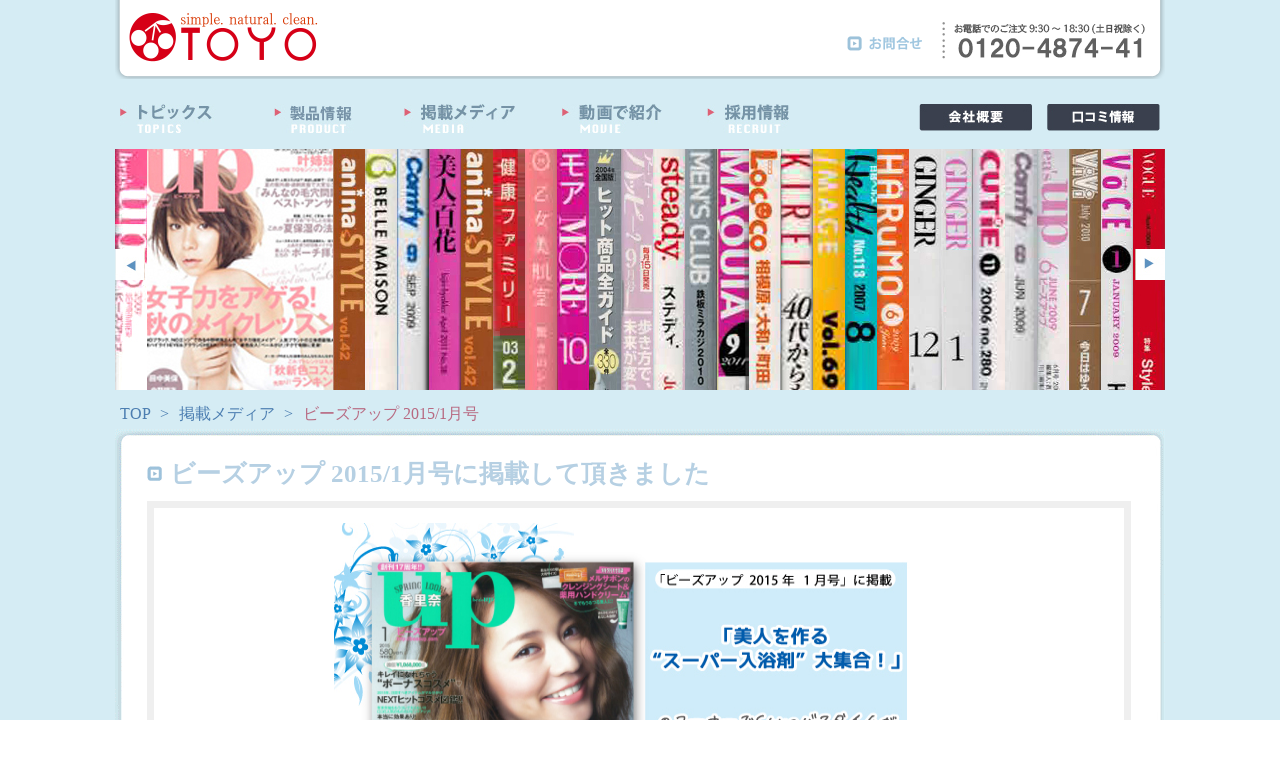

--- FILE ---
content_type: text/html; charset=Shift-JIS
request_url: https://www.toyo-life.co.jp/magazine/98.php
body_size: 14154
content:
<?xml version="4.0" encoding="Shift-JIS"?>
<!DOCTYPE html PUBLIC "-//W3C//DTD XHTML 4.0 Transitional//EN" "http://www.w3.org/TR/xhtml4/DTD/xhtml1-transitional.dtd">
<html xmlns="http://www.w3.org/1999/xhtml" xml:lang="ja" lang="ja" xmlns:og="http://ogp.me/ns#" xmlns:fb="http://www.facebook.com/2008/fbml">
<head>
<meta http-equiv="Content-Type" content="text/html; charset=Shift-JIS" />
<meta http-equiv="content-script-type" content="text/javascript" />
<meta http-equiv="content-style-type" content="text/css" />
<title>ビーズアップ 2015/1月号 | 掲載メディア | 東洋ライフサービス株式会社</title>
<meta name="description" content="ビーズアップ 2015/1月号に掲載して頂きました。「美人を作る“スーパー入浴剤”大集合！」のコーナーでCureバスタイムが紹介されました。	編集部のみなさま、掲載ありがとうございました。" />
<meta name="keywords" content="ビーズアップ 2015/1月号,東洋ライフサービス" />
<meta name="author" content="" />
<link href="../css/common/layout.css" rel="stylesheet" type="text/css" />
<link href="../css/common/general.css" rel="stylesheet" type="text/css" />
<link rel="stylesheet" type="text/css" href="../css/liteaccordion.css"/>
<link href="../css/product.css" rel="stylesheet" type="text/css" />
<script type="text/javascript" src="../js/jquery.js"></script>
<script type="text/javascript" src="../js/jquery.page-scroller.js"></script>
<script type="text/javascript" src="../js/smartrollover.js"></script>
<script type="text/javascript" src="../js/liteaccordion.jquery.js"></script>
<script type="text/javascript" src="../js/index2.js"></script>
<link href="../css/magazine.css" rel="stylesheet" type="text/css" />
</head>
<body>
<div class="cover"></div>

<!--container-->
<div id="container">

	<!--warp-->
	<div class="warp">
	
		<!--header-->
		<div id="header" class="clearfix">
			<h1><a href="../index.php"><img src="../img/common/h_logo.gif" width="189" height="49" alt="simple. natural. clean. TOYO" /></a></h1>
			<div class="hInner clearfix">
				<ul class="hLink clearfix">
					<li><a href="../contact/index.php"><img src="../img/common/h_link02_out.gif" width="75" height="15" alt="お問合せ" /></a></li>
				</ul>
				<div class="tel"><img src="../img/common/h_tel.gif" width="206" height="38" alt="お電話でのご注文9:00～18:00（土日祝除く）03-5347-0844" /></div>
			</div>
		</div>
		
		<div class="topBox clearfix">
			<ul id="gNavi" class="clearfix">
				<li class="navi01"><a href="../topics/index.php"><img src="../img/common/g_navi01_out.jpg" width="109" height="29" alt="トピックス TOPICS" /></a></li>
				<li class="navi02"><a href="../product/index.php"><img src="../img/common/g_navi02_out.jpg" width="85" height="29" alt="商品情報PRODUCT" /></a></li>
				<li class="navi03"><a href="../magazine/index.php"><img src="../img/common/g_navi03_out.jpg" width="113" height="29" alt="掲載メディア MEDIA" /></a></li>
				<li class="navi04"><a href="../gallery/index.php"><img src="../img/common/g_navi04_out.jpg" width="100" height="29" alt="動画で紹介 MOVIE" /></a></li>
				<li class="navi05"><a href="../recruit/index.php"><img src="../img/common/g_navi05_out.jpg" width="82" height="29" alt="採用情報 RECRUIT" /></a></li>
			</ul>
			<ul class="hLink clearfix">
				<li><a href="../company/index.php"><img src="../img/common/link01_out.jpg" width="113" height="27" alt="会社概要" /></a></li>
				<li class="floatR"><a href="../review/index.php"><img src="../img/common/link02_out.jpg" width="113" height="27" alt="口コミ情報" /></a></li>
			</ul>
		</div>
		<!--header-->
		
		<!--topbar-->
		<!--<h2 class="h2Ttl">
		<div class="mainimg09"><span>掲載メディア</span></div></h2>-->
		<div class=" mainVisual">
			<div class="subVisual">
				<div class="prev"><img src="../img/index/prev.jpg" alt="" /></div>
				<div class="next"><img src="../img/index/next.jpg" alt="" /></div>
				 <div id="accordion">
            <ol>
                <li class="li01">
                    <h2><img src="../img/magazine/main/title02.jpg" alt="" /></h2>
                    <div><img src="../img/magazine/main/img01.jpg" alt="" /></div>
                </li>
                <li>
                    <h2><img src="../img/index/title01.jpg" alt="" /></h2>
                    <div><img src="../img/magazine/main/img02.jpg" alt="" /></div>
                </li>
                <li>
                    <h2><img src="../img/magazine/main/title03.jpg" alt="" /></h2>
                    <div><img src="../img/magazine/main/img03.jpg" alt="" /></div>
                </li>
                <li>
                    <h2><img src="../img/magazine/main/title04.jpg" alt="" /></h2>
                    <div><img src="../img/magazine/main/img04.jpg" alt="" /></div>
                </li>
                <li>
                    <h2><img src="../img/magazine/main/title05.jpg" alt="" /></h2>
                    <div><img src="../img/magazine/main/img05.jpg" alt="" /></div>
                </li>
                <li>
                    <h2><img src="../img/magazine/main/title06.jpg" alt="" /></h2>
                    <div><img src="../img/magazine/main/img06.jpg" alt="" /></div>
                </li>
                <li>
                    <h2><img src="../img/magazine/main/title07.jpg" alt="" /></h2>
                    <div><img src="../img/magazine/main/img07.jpg" alt="" /></div>
                </li>
                <li>
                    <h2><img src="../img/magazine/main/title08.jpg" alt="" /></h2>
                    <div><img src="../img/magazine/main/img08.jpg" alt="" /></div>
                </li>
                <li>
                    <h2><img src="../img/magazine/main/title09.jpg" alt="" /></h2>
                    <div><img src="../img/magazine/main/img09.jpg" alt="" /></div>
                </li>
                <li>
                    <h2><img src="../img/magazine/main/title10.jpg" alt="" /></h2>
                    <div><img src="../img/magazine/main/img10.jpg" alt="" /></div>
                </li>
                <li>
                    <h2><img src="../img/magazine/main/title11.jpg" alt="" /></h2>
                    <div><img src="../img/magazine/main/img11.jpg" alt="" /></div>
                </li>
                <li>
                    <h2><img src="../img/magazine/main/title12.jpg" alt="" /></h2>
                    <div><img src="../img/magazine/main/img12.jpg" alt="" /></div>
                </li>
                <li>
                    <h2><img src="../img/magazine/main/title13.jpg" alt="" /></h2>
                    <div><img src="../img/magazine/main/img13.jpg" alt="" /></div>
                </li>
                <li>
                    <h2><img src="../img/magazine/main/title14.jpg" alt="" /></h2>
                    <div><img src="../img/magazine/main/img14.jpg" alt="" /></div>
                </li>
                <li>
                    <h2><img src="../img/magazine/main/title15.jpg" alt="" /></h2>
                    <div><img src="../img/magazine/main/img15.jpg" alt="" /></div>
                </li>
                <li>
                    <h2><img src="../img/magazine/main/title16.jpg" alt="" /></h2>
                    <div><img src="../img/magazine/main/img16.jpg" alt="" /></div>
                </li>
                <li>
                    <h2><img src="../img/magazine/main/title17.jpg" alt="" /></h2>
                    <div><img src="../img/magazine/main/img17.jpg" alt="" /></div>
                </li>
                <li>
                    <h2><img src="../img/magazine/main/title18.jpg" alt="" /></h2>
                    <div><img src="../img/magazine/main/img18.jpg" alt="" /></div>
                </li>
                <li>
                    <h2><img src="../img/magazine/main/title19.jpg" alt="" /></h2>
                    <div><img src="../img/magazine/main/img19.jpg" alt="" /></div>
                </li>
                <li>
                    <h2><img src="../img/magazine/main/title20.jpg" alt="" /></h2>
                    <div><img src="../img/magazine/main/img20.jpg" alt="" /></div>
                </li>
                <li>
                    <h2><img src="../img/magazine/main/title21.jpg" alt="" /></h2>
                    <div><img src="../img/magazine/main/img21.jpg" alt="" /></div>
                </li>
                <li>
                    <h2><img src="../img/magazine/main/title22.jpg" alt="" /></h2>
                    <div><img src="../img/magazine/main/img22.jpg" alt="" /></div>
                </li>
                <li>
                    <h2><img src="../img/magazine/main/title23.jpg" alt="" /></h2>
                    <div><img src="../img/magazine/main/img23.jpg" alt="" /></div>
                </li>
                <li>
                    <h2><img src="../img/magazine/main/title24.jpg" alt="" /></h2>
                    <div><img src="../img/magazine/main/img24.jpg" alt="" /></div>
                </li>
                <li>
                    <h2><img src="../img/magazine/main/title25.jpg" alt="" /></h2>
                    <div><img src="../img/magazine/main/img25.jpg" alt="" /></div>
                </li>
                <li>
                    <h2><img src="../img/magazine/main/title26.jpg" alt="" /></h2>
                    <div><img src="../img/magazine/main/img26.jpg" alt="" /></div>
                </li>
                <li>
                    <h2><img src="../img/magazine/main/title27.jpg" alt="" /></h2>
                    <div><img src="../img/magazine/main/img27.jpg" alt="" /></div>
                </li>
            </ol>
        </div>
		
			</div>
		</div>
		<ul id="pagePath">
			<li><a href="../index.php">TOP</a>
&gt;</li>
			<li><a href="index.php">掲載メディア</a>
&gt;</li>
            <li class="lastLi">ビーズアップ 2015/1月号</li>
		</ul>
		<!--topbar-->
		
		<!--main-->
		<div id="main">
			
			<!--box_1-->
			<div class="comSection comSection01">
				<div class="section">
					<h3>ビーズアップ 2015/1月号に掲載して頂きました</h3>
					<div class="infoBox">
						<div class="info">
							<div class="inner clearfix">
								<div class="textBoxmagaz">
									<p><img src="../img/magazine/98/beasup201501_A.jpg" alt="美人を作るスーパー入浴剤" width="611" height="399" />
                                    <img src="../img/magazine/98/beasup20150_B.jpg" alt="雑誌に掲載口コミコスメ" width="611" /></p><br />
									<p>「美人を作る“スーパー入浴剤”大集合！」のコーナーでCureバスタイムが紹介されました。
アーユルヴェーダでも使用されているネパール産ヒマラヤ岩塩１００％のCureバスタイムは肌や体をナチュラルに還元してくれます。赤褐色のソルトが徐々にとけ出し、ほんのりと硫黄の香りがしますので温泉気分を味わえますよ。お家のお風呂が高級スパに大変身するような効果絶大のスーパー入浴剤！ </p>
								 </div>
							</div>
						</div>
			        </div>
					<div class="pLink"><a href="#"><img src="../img/product/link06_out.gif" width="128" height="26" alt="ページトップへ" /></a></div>
				</div>
			</div>
			<!--box_1-->
		
		</div>
		<!--main-->
        
	</div>
	<!--warp-->

	<!--footer-->
	<div class="comLinkUl" style="margin-top:-37px;">
		<ul class="linkUl clearfix">
			<li ><a href="../concept/index.php"><img src="../img/index/link01_out.png" width="242" height="133" alt="私たちのやりたい事 concept" /></a></li>
			<li><a href="../activity/index.php"><img src="../img/index/link02_out.png" width="242" height="133" alt="社外活動 activity" /></a></li>
			<li><a href="../company/index.php"><img src="../img/index/link03_out.png"width="508" height="133" alt="会社概要はこちら company" /></a></li>
		</ul>
	</div>
	
	<div id="footer">
		<div class="logo">
			<p><a href="/"><img src="../img/common/f_logo.png" width="145" height="38" alt="simple. natural. clean. TOYO" /></a></p>
		</div>
		<div class="fBox">
			<ul class="fNavi clearfix">
			<li><a class="navi01" href="https://www.toyo-life.co.jp/index.php">トップ</a>
				<ul class="subNavi">
					<li><a href="https://www.toyo-life.co.jp/topics/index.php">トピックス</a></li>
                    <li><a href="https://www.toyo-life.co.jp/company/index.php">会社概要</a></li>
					<li><a href="https://www.toyo-life.co.jp/president/index.php">代表者ご挨拶</a></li>
					<li><a href="https://www.toyo-life.co.jp/column/index.php">代表者コラム</a></li>
                     <li><a href="https://www.toyo-life.co.jp/records/index.php">実績</a></li>
					<li><a href="https://www.toyo-life.co.jp/concept/index.php">私たちのやりたい事</a></li>
					<li><a href="https://www.toyo-life.co.jp/recruit/index.php">採用情報</a></li>
					<li><a href="https://www.toyo-life.co.jp/privacy/index.php">プライバシーポリシー</a></li>
				</ul>
                
			</li>
			<li><a class="navi01" href="https://www.toyo-life.co.jp/product/index.php">製品について</a>
				<ul class="subNavi">
					<li><a href="https://www.toyo-life.co.jp/product/cure.php">ナチュラルアクアジェルCure</a></li>
					<li><a href="https://www.toyo-life.co.jp/product/curebathtime.php">Cureバスタイム</a></li>
					<li><a href="https://milmeal.com/toyo/#wrp">ナチュラシアルのどあめ</a></li>
					<li><a href="https://www.toyo-life.co.jp/product/watertreatment.php">ウォータートリートメント</a></li>
				</ul>
			</li>
			<li><a class="navi01" href="https://www.toyo-life.co.jp/contact/index.php">お問合せ</a>
				<ul class="subNavi">
<!--
					<li><a href="http://www.toyojapan.net/">製品のご購入</a></li>
					<li><a href="http://www.toyojapan.net/info/inquiry.html">サンプル請求</a></li>
-->
					<li><a href="https://www.toyo-life.co.jp/gallery/index.php">動画で紹介</a></li>
					<li><a href="https://www.toyo-life.co.jp/magazine/index.php">掲載メディア</a></li>
				</ul>
			</li>
      <li><a class="navi01" href="https://www.toyo-life.co.jp/s">模造品対策への取り組みについて</a>
			<li><a class="navi01" href="https://www.toyo-life.co.jp/activity/index.php">社外活動</a>
			<ul class="subNavi">
					<li><a href="https://www.toyo-life.co.jp/review/index.php">お客様の声</a></li>
				</ul>
			</li>
		</ul>
			<p class="copyright">Copyright &copy; 2014 toyo life service. lnc. All Right Reserved
    
</p>
		</div>
	</div>
	<!--footer-->
	
</div>
<!--container-->

</body>
</html>

--- FILE ---
content_type: text/css
request_url: https://www.toyo-life.co.jp/css/common/layout.css
body_size: 5224
content:
@charset "utf-8";
/*------------------------------------------------------------
	デフォルトスタイル
------------------------------------------------------------*/
html, body, div, span, applet, object, iframe,
h1, h2, h3, h4, h5, h6, p, blockquote, pre,
a, abbr, acronym, address, big, cite, code,
del, dfn, em, font, img, ins, kbd, q, s, samp,
small, strike, strong, sub, sup, tt, var,
b, u, i, center,
dl, dt, dd, ol, ul, li,
fieldset, form, label, legend,
table, caption, tbody, tfoot, thead, tr, th, td {
	border: 0;
	margin: 0;
	outline: 0;
	padding: 0;
}

body {
	font-size: 110%;
}

body,
table,
input, textarea, select, option {
	font-family: MS PGothic, "ＭＳ Ｐゴシック", Osaka, "ヒラギノ角ゴ Pro W3";
}

ol, ul {
	list-style: none;
}

blockquote, q {
	quotes: none;
}

:focus {
	outline: 0;
}

ins {
	text-decoration: none;
}

del {
	text-decoration: line-through;
}

a:link {
	color: #141414;
	text-decoration: none;
}

a:visited {
	color: #141414;
	text-decoration: none;
}

a:hover {
	color: #141414;
	text-decoration: underline;
}

a:active {
	color: #666;
	text-decoration: none;
}
/*------------------------------------------------------------
	レイアウト
------------------------------------------------------------*/
body {
	min-width: 1100px;
	line-height: 1.5;
	background: url(../../img/common/body_bg.jpg) #C7F8FF no-repeat center -24px;
	text-align: left;
}


#container {
	text-align: left;
	display: none;
}

#main {
	margin: 0 auto;
	width: 1050px;
}

	* html #main {
		zoom: 1;
	}

	*+html #main {
		zoom: 1;
	}

#main:after {
	clear: both;
	content: ".";
	display: block;
	height: 0;
	visibility: hidden;
}

/*------------------------------------------------------------
	ヘッダー
------------------------------------------------------------*/
#header {
	margin: 0 auto 25px;
	padding: 13px 17px 14px 14px;
	width: 1019px;
	background: url(../../img/common/header_bg.png) no-repeat center bottom;
}

#header h1 {
	float: left;
}

#header h1 a:hover img {
	opacity: 0.7;
	filter: alpha(opacity=70);
}

#header .hInner {
	padding-top: 8px;
	float: right;
	/*width: 408px;*/
	width: 308px;
}

#header .hInner .hLink {
	padding-top: 15px;
	float: left;
	/*width: 202px;*/
	width: 102px;
}

#header .hInner .hLink li {
	margin: 0 6px 0 7px;
	float: left;
}

#header .hInner .hLink li img {
	display: block;
	vertical-align: baseline;
}

#header .hInner .tel {
	float: right;
}

/*------------------------------------------------------------
	gNavi
------------------------------------------------------------*/
.topBox {
	margin: 0 auto 16px;
	width: 1040px;
}

.topBox #gNavi {
	float: left;
}

.topBox #gNavi li {
	margin-right: 45px;
	float: left;
}

.topBox .hLink {
	float: right;
	width: 256px;
}

.topBox .hLink li {
	padding-left: 15px;
	float: left;
}

/*------------------------------------------------------------
	pagePath
------------------------------------------------------------*/
#pagePath {
	width: 1040px;
	margin-top: 0;
	margin-right: auto;
	margin-bottom: 3px;
	margin-left: auto;
}

#pagePath li {
	margin-right: 5px;
	color: #4C7EB1;
	display: inline;
	font-size: 90%;
}

#pagePath li a {
	margin-right: 5px;
	color: #4C7EB1;
}

#pagePath .lastLi {
	color: #B86A82;
}

/*------------------------------------------------------------
	フッター
------------------------------------------------------------*/
#footer {
	clear: both;
	overflow: hidden;
	zoom: 1;
}

#footer .logo {
	padding: 14px 0 8px;
	background: url(../../img/common/f_logo_bg.gif) repeat-x left top;
}

#footer .logo p {
	margin: 0 auto;
	width: 1050px;
}

#footer .fBox {
	padding: 20px 0 14px;
	background: url(../../img/common/f_box_bg.gif) repeat left top;
}

#footer .fBox .fNavi {
	margin: 0 auto 20px;
	width: 1050px;
}

#footer .fBox .fNavi a {
	font-size: 86%;
	color: #FBFBFB;
	line-height: 110%;
}

#footer .fBox .fNavi a:hover {
	text-decoration: none;
	color: #6F6D6E;
}

#footer .fBox .fNavi li {
	padding-right: 10px;
	float: left;
}

#footer .fBox .fNavi .navi01 {
	display: inline-block;
	padding-left: 15px;
	background: url(../../img/common/icon/icon04.gif) no-repeat left top;
}

#footer .fBox .fNavi .subNavi {
	padding: 6px 0 0 15px;
}

#footer .fBox .fNavi .subNavi li {
	float: none;
	width: auto;
	padding: 0;
	line-height: 2.0;
}

#footer .copyright {
	margin: 0 auto;
	width: 1000px;
	text-align: center;
	font-size: 14px;
	color: #FBFBFB;
}
.box_tab01 {
	border-top-width: 6px;
	border-left-width: 6px;
	border-top-style: solid;
	border-left-style: solid;
	border-top-color: #F1F1F1;
	border-left-color: #F1F1F1;
}
.box_tab01 tr th {
	text-align: center;
	font-size: 120%;
	color: #497FAD;
	border-right-style: solid;
	border-bottom-style: solid;
	border-right-width: 6px;
	border-bottom-width: 6px;
	border-right-color: #F4F4F4;
	border-bottom-color: #F4F4F4;
	background-color: #DBE8F0;
}

.box_tab01 tr td {
	text-align: left;
	font-size: 120%;
	color: #497FAD;
	border-right-style: solid;
	border-bottom-style: solid;
	border-right-width: 6px;
	border-bottom-width: 6px;
	border-right-color: #F4F4F4;
	border-bottom-color: #F4F4F4;
	padding-left: 15px;
}
.linkUl.clearfix {
	padding-top: 8px;
}
.thumbnailBlock .title {
	font-size: 120%;
}


--- FILE ---
content_type: text/css
request_url: https://www.toyo-life.co.jp/css/common/general.css
body_size: 8577
content:
@charset "utf-8";
/*------------------------------------------------------------
	書式設定
------------------------------------------------------------*/
/* テキストの位置 */
.taLeft { text-align: left !important; }
.taCenter { text-align: center !important; }
.taRight { text-align: right !important; }

/* フォントの大きさ（プラス） */
.fsP1 { font-size: 1.08em !important; }
.fsP2 { font-size: 1.16em !important; }
.fsP3 { font-size: 1.24em !important; }
.fsP4 { font-size: 1.32em !important; }
.fsP5 { font-size: 1.4em !important; }

/* フォントの大きさ（マイナス） */
.fsM1 { font-size: 0.92em !important; }
.fsM2 { font-size: 0.84em !important; }
.fsM3 { font-size: 0.76em !important; }
.fsM4 { font-size: 0.68em !important; }
.fsM5 { font-size: 0.6em !important; }

/* フォントの太さ */
.fwNormal { font-weight: normal !important; }
.fwBold { font-weight: bold !important; }

/*------------------------------------------------------------
	微調整用クラス（※多用しないこと）
------------------------------------------------------------*/
.mt0 { margin-top: 0 !important; }
.mb0 { margin-bottom: 0 !important; }

/*------------------------------------------------------------
	汎用スタイル
------------------------------------------------------------*/
	* html .clearfix {
		zoom: 1;
	}

	*+html .clearfix {
		zoom: 1;
	}

.clearfix:after {
	height: 0;
	visibility: hidden;
	content: ".";
	display: block;
	clear: both;
}

.dis {
	display: block;
}


.floatL {
	float: left !important;
}

.floatR {
	float: right !important;
}


img {
	vertical-align: top;
}

.cover {
	position: fixed;
	left: 0;
	top: 0;
	width: 100%;
	height: 100%;
	background: #FFF;
}

/*------------------------------------------------------------
	h2
------------------------------------------------------------*/
.h2Ttl .mainimg01 {
	margin: 0 auto 10px;
	padding: 105px 35px 0;
	width: 990px;
	height: 140px;
	background: url(../../img/product/h2_bg.jpg) no-repeat left top;
}

.h2Ttl .mainimg04 {
	margin: 0 auto 10px;
	padding: 105px 35px 0;
	width: 990px;
	height: 140px;
	background: url(../../img/company/h3_bg.jpg) no-repeat left top;
}

.h2Ttl .mainimg02 {
	width: 990px;
	height: 140px;
	background: url(../../img/product/h3_bg.jpg) no-repeat left top;
	margin-top: 0;
	margin-right: auto;
	margin-bottom: 10px;
	margin-left: auto;
	padding-top: 105px;
	padding-right: 35px;
	padding-bottom: 0;
	padding-left: 34px;
}
.h2Ttl .mainimg05 {
	width: 990px;
	height: 140px;
	background: url(../../img/activity/h_bg.jpg) no-repeat left top;
	margin-top: 0;
	margin-right: auto;
	margin-bottom: 10px;
	margin-left: auto;
	padding-top: 105px;
	padding-right: 35px;
	padding-bottom: 0;
	padding-left: 34px;
}

.h2Ttl .mainimg06 {
	width: 990px;
	height: 140px;
	background: url(../../img/concept/h2_bg.jpg) no-repeat left top;
	margin-top: 0;
	margin-right: auto;
	margin-bottom: 10px;
	margin-left: auto;
	padding-top: 105px;
	padding-right: 35px;
	padding-bottom: 0;
	padding-left: 34px;
}
.h2Ttl .mainimg07 {
	width: 990px;
	height: 140px;
	background: url(../../img/review/h_bg.jpg) no-repeat left top;
	margin-top: 0;
	margin-right: auto;
	margin-bottom: 10px;
	margin-left: auto;
	padding-top: 105px;
	padding-right: 35px;
	padding-bottom: 0;
	padding-left: 34px;
}
.h2Ttl .mainimg08 {
	margin: 0 auto 10px;
	padding: 105px 35px 0;
	width: 990px;
	height: 140px;
	background: url(../../img/topics/h_bg.jpg) no-repeat left top;
}
.h2Ttl .mainimg09 {
	margin: 0 auto 10px;
	padding: 105px 35px 0;
	width: 990px;
	height: 140px;
	background: url(../../img/magazine/h_bg.jpg) no-repeat left top;
}

.h2Ttl .mainimg03 {
	width: 990px;
	height: 140px;
	background: url(../../img/product/h4_bg.jpg) no-repeat left top;
	margin-top: 0;
	margin-right: auto;
	margin-bottom: 10px;
	margin-left: auto;
	padding-top: 105px;
	padding-right: 35px;
	padding-bottom: 0;
	padding-left: 34px;
}

.h2Ttl .mainimg_a1 {
	width: 990px;
	height: 140px;
	background: url(../../img/product/a1_bg.jpg) no-repeat left top;
	margin-top: 0;
	margin-right: auto;
	margin-bottom: 10px;
	margin-left: auto;
	padding-top: 105px;
	padding-right: 35px;
	padding-bottom: 0;
	padding-left: 34px;
}

.h2Ttl .mainimg10 {
	width: 990px;
	height: 140px;
	background: url(../../img/contact/h_bg.jpg) no-repeat left top;
	margin-top: 0;
	margin-right: auto;
	margin-bottom: 10px;
	margin-left: auto;
	padding-top: 105px;
	padding-right: 35px;
	padding-bottom: 0;
	padding-left: 34px;
}


.h2Ttl .mainimg11 {
	width: 990px;
	height: 140px;
	background: url(../../img/recruit/h_bg.jpg) no-repeat left top;
	margin-top: 0;
	margin-right: auto;
	margin-bottom: 10px;
	margin-left: auto;
	padding-top: 105px;
	padding-right: 35px;
	padding-bottom: 0;
	padding-left: 34px;
}
.h2Ttl .mainimg12 {
	width: 990px;
	height: 140px;
	background: url(../../img/cureclub/h2_bg.jpg) no-repeat left top;
	margin-top: 0;
	margin-right: auto;
	margin-bottom: 10px;
	margin-left: auto;
	padding-top: 105px;
	padding-right: 35px;
	padding-bottom: 0;
	padding-left: 34px;
}
.h2Ttl .mainimg13 {
	margin: 0 auto 10px;
	padding: 105px 35px 0;
	width: 990px;
	height: 140px;
	background: url(../../img/records/h_bg.jpg) no-repeat left top;
}

.h2Ttl .mainimg15 {
	width: 990px;
	height: 140px;
	background: url(../../img/president/h_bg.jpg) no-repeat left top;
	margin-top: 0;
	margin-right: auto;
	margin-bottom: 10px;
	margin-left: auto;
	padding-top: 105px;
	padding-right: 35px;
	padding-bottom: 0;
	padding-left: 34px;
}
.h2Ttl .mainimg16 {
	width: 990px;
	height: 140px;
	background: url(../../img/column/h_bg.jpg) no-repeat left top;
	margin-top: 0;
	margin-right: auto;
	margin-bottom: 10px;
	margin-left: auto;
	padding-top: 105px;
	padding-right: 35px;
	padding-bottom: 0;
	padding-left: 34px;
}

.h2Ttl .mainimg17 {
	width: 990px;
	height: 140px;
	background: url(../../img/topics/2015/01/h2_bg.jpg) no-repeat left top;
	margin-top: 0;
	margin-right: auto;
	margin-bottom: 10px;
	margin-left: auto;
	padding-top: 105px;
	padding-right: 35px;
	padding-bottom: 0;
	padding-left: 34px;
}

.h2Ttl .mainimg17 {
	width: 990px;
	height: 140px;
	background: url(../../img/topics/campaign_201505/toyo_campaign_201505.png) no-repeat left top;
	margin-top: 0;
	margin-right: auto;
	margin-bottom: 10px;
	margin-left: auto;
	padding-top: 105px;
	padding-right: 35px;
	padding-bottom: 0;
	padding-left: 34px;
}

.h2Ttl span {
	padding-left: 30px;
	display: block;
	font-size: 110%;
	text-shadow: 2px 2px 8px rgba(0, 0, 0, 0.3);
	-moz-text-shadow: 3px 3px 10px;
	-webkit-textt-shadow: 3px 3px 10px;
	color: #FFF;
	background-image: url(../../img/common/icon/icon11.png);
	background-repeat: no-repeat;
	background-position: left 9px;
}

.h2Ttl_bl {
	padding-left: 30px;
	display: block;
	font-size: 110%;
	text-shadow: 2px 2px 8px rgba(0, 0, 0, 0.3);
	-moz-text-shadow: 3px 3px 10px;
	-webkit-textt-shadow: 3px 3px 10px;
	background-image: url(../../img/common/icon/icon13.png);
	background-repeat: no-repeat;
	background-position: left 9px;
	color: #999999;
}


/*------------------------------------------------------------
	h3
------------------------------------------------------------*/
.h2Ttl .titl03 {
	padding-left: 30px;
	display: block;
	font-size: 1.7em;
	color: #90CDEA;
	background-image: url(../../img/common/icon/icon13.png);
	background-repeat: no-repeat;
	background-position: left 9px;
}


/*------------------------------------------------------------
	h3
------------------------------------------------------------*/
#main h3 {
	margin-bottom: 13px;
	padding-left: 23px;
	color: #B6D0E3;
	font-size: 140%;
	font-weight: bold;
	line-height: 120%;
	background: url(../../img/common/icon/icon12.gif) no-repeat left 7px;
}

/*------------------------------------------------------------
	h4
------------------------------------------------------------*/
#main h4 {
	margin-bottom: 13px;
	padding-left: 23px;
	font-size: 140%;
	font-weight: bold;
	line-height: 150%;
	background-image: url(../../img/common/icon/icon10.gif);
	background-repeat: no-repeat;
	background-position: left 4px;
}

/*------------------------------------------------------------
	comLinkUl
------------------------------------------------------------*/
.comLinkUl {
	clear: both;
	padding: 22px 0 22px;
	background-color: #D5ECF4;
}
 
.comLinkUl .linkUl {
	margin: 0 auto;
	width: 1080px;
	padding-top: 0;
}

.comLinkUl .linkUl li {
	float: left;
	padding-top: 0;
	padding-right: 4px;
	padding-bottom: 0;
	padding-left: 18px;
}

.comLinkUl .linkUl li img {
	display: block;
	vertical-align: baseline;
}


--- FILE ---
content_type: text/css
request_url: https://www.toyo-life.co.jp/css/product.css
body_size: 3776
content:
@charset "utf-8";
/*------------------------------------------------------------
	トップページ
------------------------------------------------------------*/
body {
	background: none;
}

.warp {
	background: #D5ECF4;
}

#main .comSection {
	margin-bottom: 40px;
	padding-bottom: 7px;
	background: url(../img/product/bg02.gif) no-repeat left bottom;
	position: relative;
	zoom: 1;
}

#main .comSection .section {
	background: url(../img/product/bg01.gif) no-repeat left top;
	position: relative;
	zoom: 1;
	margin-right: auto;
	margin-left: auto;
	padding-bottom: 26px;
	padding-top: 30px;
	padding-left: 32px;
}

#main .comSection .infoBox {
	margin: -40px -15px 20px 0;
	width: 998px;
	overflow: hidden;
	zoom: 1;
}

#main .comSection .info {
	border: 7px solid #EFEFEF;
	width: 440px;
	float: left;
	margin-top: 40px;
	margin-right: 15px;
	margin-bottom: 0;
	margin-left: 0;
	padding: 15px;
	
}

#main .comSection .info p {
	color: #535252;
	font-size: 125%;
	line-height: 130%;
}

#main .comSection .info h4 {
	margin-bottom: 9px;
	position: relative;
	z-index: 100;
}

#main .comSection .inner {
	margin-bottom: 10px;
}

#main .comSection .inner .photoBox {
	margin-top: 0px;
	float: right;
}

#main .comSection .inner .textBox {
	float: left;
	width: 210px;
}

#main .comSection .inner .textBox2 {
	float: left;
	width: 280px;
}

#main .comSection .linkUl li {
	padding: 0 4px;
	float: left;
}

#main .comSection .pLink {
	text-align: right;
	padding-right: 25px;
}

#main .comSection01 .infoBox {
	margin: 0 0 17px;
}

#main .comSection01 .infoBox .info {
	margin: 0;
	padding-bottom: 18px;
	width: 940px;
}

#main .comSection01 .infoBox .info .inner {
	margin-bottom: 0;
}

#main .comSection01 .infoBox .info .photoBox {
	margin-top: -40px;
}

#main .comSection01 .infoBox .info .textBox {
	width: 730px;
}

#main .comSection01 .infoBox .info .textBoxmagaz {
	width: 611px;
	margin-right: auto;
	margin-left: auto;
}

#main .comSection01 .infoBox .info .textBox .linkUl {
	margin-top: 20px;
}

#main .comSection01 .infoBox .info .photo {
	margin: 15px 0 20px;
}

#main .comSection01 .infoBox .bgBox {
	border: 3px solid #A1C7E1;
	border-radius: 5px;
	behavior: url(../js/pie.htc);
	position: relative;
	zoom: 1;
}

#main .comSection01 .infoBox .bgBox .title {
	padding: 2px 5px;
	font-weight: bold;
	background-color: #A1C7E1;
}

#main .comSection01 .infoBox .bgBox .title span {
	padding-left: 15px;
	font-size: 1.4em;
	color: #FFF;
	display: block;
	background: url(../img/product/icon01.gif) no-repeat left 7px;
}

#main .comSection01 .infoBox .bgBox p {
	padding: 15px;
}

#main .comSection01 .infoBox .info01 {
	margin-top: 17px;
	padding-bottom: 20px !important;
}
#main .comSection2 {
	width: 980px;
	margin-right: auto;
	margin-left: auto;
	padding-top: 20px;
	padding-bottom: 40px;
}
.photoBox2 {
	float: right;
}
.maga {
		height: 280px;
		float: left;
}
.kome {
	font-size: 80%;
	color: #666;
	margin-left: 8px;
}
.reco {
	margin-bottom: 15px;
}
.hito {
	background-image: url(../img/topics/2015/01/hito.png);
	background-repeat: no-repeat;
	padding-left: 40px;
	background-position: 0px 5px;
}

.cure01 {
	background-image: url(../img/topics/2015/01/cure.jpg);
	background-repeat: no-repeat;
	padding-left: 40px;
	background-position: 0px 3px;
		padding-bottom: 30px;
}
.cure02 {
	background-image: url(../img/topics/2015/01/time.jpg);
	background-repeat: no-repeat;
	padding-left: 40px;
	background-position: 0px 3px;
		padding-bottom: 30px;
}
.cure03 {
	background-image: url(../img/topics/2015/01/tr.jpg);
	background-repeat: no-repeat;
	padding-left: 40px;
	background-position: 0px 3px;
	padding-bottom: 30px;
}
.photorigt {
	float: right;
	margin-left: 25px;
	margin-bottom: 20px;
}
.act li {
	float: left;
	width: 313px;
	margin-bottom: 8px;
}


--- FILE ---
content_type: text/css
request_url: https://www.toyo-life.co.jp/css/magazine.css
body_size: 906
content:
@charset "UTF-8";
.magaright {
	width: 280px;
	float: right;
	text-align: left;
}
.hiduke {
	font-size: 70%;
	padding-left: 8px;
	color: #039;
}


.mainVisual {
	margin: 0 auto 10px;
	width: 1050px;
	position: relative;
	overflow: hidden;
/*	border-radius: 5px;
	-moz-border-radius:5px;
	-webkit-border-radius:5px;
	box-shadow: 0px 0px 5px #666;
	-moz-box-shadow: 0px 0px 5px #666;
	-webkit-box-shadow: 0px 0px 5px #666;
*/}

.mainVisual .prev {
	position: absolute;
	left: 0;
	top: 100px;
	z-index: 1000;
	cursor: pointer;
}

.mainVisual .next {
	position: absolute;
	right: 0;
	top: 100px;
	z-index: 1000;
	cursor: pointer;
}

#accordion {
}cont05 {
	float: left;
}
.inner2 h5 a {
	background-image: url(../img/common/icon/icon10.gif);
	background-repeat: no-repeat;
	float: left;
	padding-left: 20px;
	font-size: 140%;
	background-position: 1px;
	width: 200px;
}
.info .inner2 {
	margin-bottom: 20px;
}


--- FILE ---
content_type: text/javascript
request_url: https://www.toyo-life.co.jp/js/index2.js
body_size: 784
content:
window.onunload = function(){}
$(function(){
	
	$(window).bind('load', function(){
		$(".cover").fadeOut(2000);	
		$("#container").fadeIn(2000);
		setTimeout(function(){
			$("#main .title img").animate({"left":0,"opacity":1},1300);
		},1300);
		/*$(".news").jScrollPane({
			showArrows: true	
		});
		$(".foo").carouFredSel({
			auto: 3500,
			scroll: {
				duration: 800,
				fx: 'crossfade'	
			},
			pagination: '.foopage'
		});*/
	});
	$('#accordion').liteAccordion({
		containerWidth: 1050,
		containerHeight: 241,
		headerWidth: 32,
		activateOn: 'mouseover'
	});
	$(".mainVisual .prev").click(function(){
		$('#accordion').liteAccordion('prev');
		return false;	
	});
	$(".mainVisual .next").click(function(){
		$('#accordion').liteAccordion('next');
		return false;	
	});
});